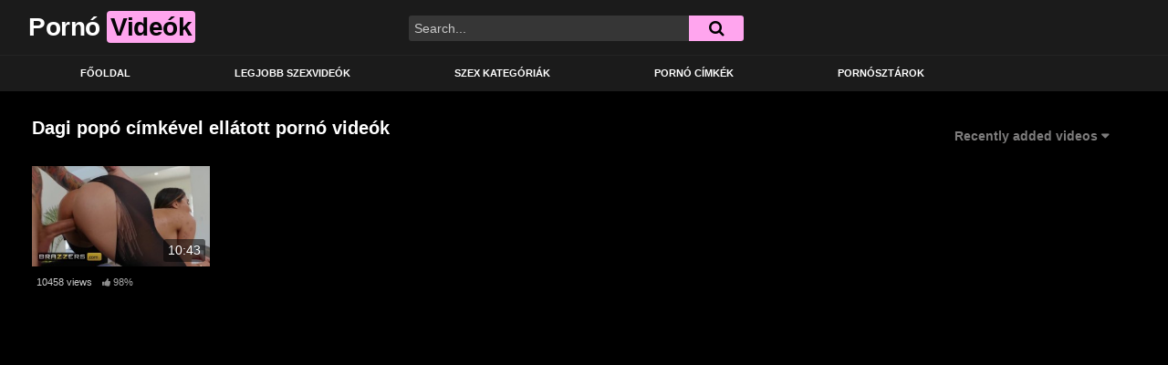

--- FILE ---
content_type: text/html; charset=UTF-8
request_url: https://sexmovies.hu/cimke/dagi-popo/
body_size: 5968
content:
<!DOCTYPE html><html dir="ltr" lang="hu" prefix="og: https://ogp.me/ns#"><head><meta charset="UTF-8"><meta name="viewport" content="width=device-width, initial-scale=1, shrink-to-fit=no"><link rel="profile" href="https://gmpg.org/xfn/11"><link rel="icon" href="https://sexmovies.hu/wp-content/uploads/2020/06/sexmovies_favicon.png"><link media="all" href="https://sexmovies.hu/wp-content/cache/autoptimize/css/autoptimize_2810d4ab574e7159b5fad4c2c7a18084.css" rel="stylesheet"><title>dagi popó - Sexmovies.hu</title><meta name="robots" content="max-image-preview:large" /><link rel="canonical" href="https://sexmovies.hu/cimke/dagi-popo/" /><meta name="generator" content="All in One SEO (AIOSEO) 4.4.9.2" /> <script type="application/ld+json" class="aioseo-schema">{"@context":"https:\/\/schema.org","@graph":[{"@type":"BreadcrumbList","@id":"https:\/\/sexmovies.hu\/cimke\/dagi-popo\/#breadcrumblist","itemListElement":[{"@type":"ListItem","@id":"https:\/\/sexmovies.hu\/#listItem","position":1,"name":"Home","item":"https:\/\/sexmovies.hu\/","nextItem":"https:\/\/sexmovies.hu\/cimke\/dagi-popo\/#listItem"},{"@type":"ListItem","@id":"https:\/\/sexmovies.hu\/cimke\/dagi-popo\/#listItem","position":2,"name":"dagi pop\u00f3","previousItem":"https:\/\/sexmovies.hu\/#listItem"}]},{"@type":"CollectionPage","@id":"https:\/\/sexmovies.hu\/cimke\/dagi-popo\/#collectionpage","url":"https:\/\/sexmovies.hu\/cimke\/dagi-popo\/","name":"dagi pop\u00f3 - Sexmovies.hu","inLanguage":"hu-HU","isPartOf":{"@id":"https:\/\/sexmovies.hu\/#website"},"breadcrumb":{"@id":"https:\/\/sexmovies.hu\/cimke\/dagi-popo\/#breadcrumblist"}},{"@type":"Organization","@id":"https:\/\/sexmovies.hu\/#organization","name":"Sexmovies.hu","url":"https:\/\/sexmovies.hu\/"},{"@type":"WebSite","@id":"https:\/\/sexmovies.hu\/#website","url":"https:\/\/sexmovies.hu\/","name":"Sexmovies.hu","description":"A mobilbar\u00e1t porn\u00f3 \u00e9s szex oldal!","inLanguage":"hu-HU","publisher":{"@id":"https:\/\/sexmovies.hu\/#organization"}}]}</script> <link rel='dns-prefetch' href='//fonts.googleapis.com' /><link rel="alternate" type="application/rss+xml" title="Sexmovies.hu &raquo; hírcsatorna" href="https://sexmovies.hu/feed/" /><link rel="alternate" type="application/rss+xml" title="Sexmovies.hu &raquo; hozzászólás hírcsatorna" href="https://sexmovies.hu/comments/feed/" /><link rel="alternate" type="application/rss+xml" title="Sexmovies.hu &raquo; dagi popó címke hírcsatorna" href="https://sexmovies.hu/cimke/dagi-popo/feed/" /> <script type="text/javascript">window._wpemojiSettings = {"baseUrl":"https:\/\/s.w.org\/images\/core\/emoji\/14.0.0\/72x72\/","ext":".png","svgUrl":"https:\/\/s.w.org\/images\/core\/emoji\/14.0.0\/svg\/","svgExt":".svg","source":{"concatemoji":"https:\/\/sexmovies.hu\/wp-includes\/js\/wp-emoji-release.min.js?ver=6.3.7"}};
/*! This file is auto-generated */
!function(i,n){var o,s,e;function c(e){try{var t={supportTests:e,timestamp:(new Date).valueOf()};sessionStorage.setItem(o,JSON.stringify(t))}catch(e){}}function p(e,t,n){e.clearRect(0,0,e.canvas.width,e.canvas.height),e.fillText(t,0,0);var t=new Uint32Array(e.getImageData(0,0,e.canvas.width,e.canvas.height).data),r=(e.clearRect(0,0,e.canvas.width,e.canvas.height),e.fillText(n,0,0),new Uint32Array(e.getImageData(0,0,e.canvas.width,e.canvas.height).data));return t.every(function(e,t){return e===r[t]})}function u(e,t,n){switch(t){case"flag":return n(e,"\ud83c\udff3\ufe0f\u200d\u26a7\ufe0f","\ud83c\udff3\ufe0f\u200b\u26a7\ufe0f")?!1:!n(e,"\ud83c\uddfa\ud83c\uddf3","\ud83c\uddfa\u200b\ud83c\uddf3")&&!n(e,"\ud83c\udff4\udb40\udc67\udb40\udc62\udb40\udc65\udb40\udc6e\udb40\udc67\udb40\udc7f","\ud83c\udff4\u200b\udb40\udc67\u200b\udb40\udc62\u200b\udb40\udc65\u200b\udb40\udc6e\u200b\udb40\udc67\u200b\udb40\udc7f");case"emoji":return!n(e,"\ud83e\udef1\ud83c\udffb\u200d\ud83e\udef2\ud83c\udfff","\ud83e\udef1\ud83c\udffb\u200b\ud83e\udef2\ud83c\udfff")}return!1}function f(e,t,n){var r="undefined"!=typeof WorkerGlobalScope&&self instanceof WorkerGlobalScope?new OffscreenCanvas(300,150):i.createElement("canvas"),a=r.getContext("2d",{willReadFrequently:!0}),o=(a.textBaseline="top",a.font="600 32px Arial",{});return e.forEach(function(e){o[e]=t(a,e,n)}),o}function t(e){var t=i.createElement("script");t.src=e,t.defer=!0,i.head.appendChild(t)}"undefined"!=typeof Promise&&(o="wpEmojiSettingsSupports",s=["flag","emoji"],n.supports={everything:!0,everythingExceptFlag:!0},e=new Promise(function(e){i.addEventListener("DOMContentLoaded",e,{once:!0})}),new Promise(function(t){var n=function(){try{var e=JSON.parse(sessionStorage.getItem(o));if("object"==typeof e&&"number"==typeof e.timestamp&&(new Date).valueOf()<e.timestamp+604800&&"object"==typeof e.supportTests)return e.supportTests}catch(e){}return null}();if(!n){if("undefined"!=typeof Worker&&"undefined"!=typeof OffscreenCanvas&&"undefined"!=typeof URL&&URL.createObjectURL&&"undefined"!=typeof Blob)try{var e="postMessage("+f.toString()+"("+[JSON.stringify(s),u.toString(),p.toString()].join(",")+"));",r=new Blob([e],{type:"text/javascript"}),a=new Worker(URL.createObjectURL(r),{name:"wpTestEmojiSupports"});return void(a.onmessage=function(e){c(n=e.data),a.terminate(),t(n)})}catch(e){}c(n=f(s,u,p))}t(n)}).then(function(e){for(var t in e)n.supports[t]=e[t],n.supports.everything=n.supports.everything&&n.supports[t],"flag"!==t&&(n.supports.everythingExceptFlag=n.supports.everythingExceptFlag&&n.supports[t]);n.supports.everythingExceptFlag=n.supports.everythingExceptFlag&&!n.supports.flag,n.DOMReady=!1,n.readyCallback=function(){n.DOMReady=!0}}).then(function(){return e}).then(function(){var e;n.supports.everything||(n.readyCallback(),(e=n.source||{}).concatemoji?t(e.concatemoji):e.wpemoji&&e.twemoji&&(t(e.twemoji),t(e.wpemoji)))}))}((window,document),window._wpemojiSettings);</script> <link rel='stylesheet' id='ftt-body-font-css' href='https://fonts.googleapis.com/css?family=Roboto%3A400%2C500%2C700&#038;display=swap&#038;ver=1.0.0' type='text/css' media='all' /> <script type='text/javascript' src='https://sexmovies.hu/wp-includes/js/jquery/jquery.min.js?ver=3.7.0' id='jquery-core-js'></script> <link rel="https://api.w.org/" href="https://sexmovies.hu/wp-json/" /><link rel="alternate" type="application/json" href="https://sexmovies.hu/wp-json/wp/v2/tags/3456" /><link rel="EditURI" type="application/rsd+xml" title="RSD" href="https://sexmovies.hu/xmlrpc.php?rsd" /><meta name="generator" content="WordPress 6.3.7" /><meta name="mobile-web-app-capable" content="yes"><meta name="apple-mobile-web-app-capable" content="yes"><meta name="apple-mobile-web-app-title" content="Sexmovies.hu - A mobilbarát pornó és szex oldal!"></head><body data-rsssl=1 class="archive tag-dagi-popo tag-3456 wp-embed-responsive hfeed">
<div class="site" id="page"><div id="wrapper-navbar" itemscope itemtype="http://schema.org/WebSite"> <a class="skip-link sr-only sr-only-focusable" href="#content">Skip to content</a><div class="logo-search d-flex"><div class="container d-flex align-items-center justify-content-between"> <button class="navbar-toggler hamburger hamburger--slider" type="button" data-toggle="collapse" data-target="#navbarNavDropdown" aria-controls="navbarNavDropdown" aria-expanded="false" aria-label="Toggle navigation"> <span class="hamburger-box"> <span class="hamburger-inner"></span> </span> </button> <a class="navbar-brand" rel="home" href="https://sexmovies.hu/" title="Sexmovies.hu" itemprop="url"> <span class="logo-word-1">Pornó</span> <span class="logo-word-2">Videók</span> </a><div class="search-menu-mobile"><div class="header-search-mobile"> <i class="fa fa-search"></i></div></div><div class="header-search"><form method="get" id="searchform" action="https://sexmovies.hu/"> <input class="input-group-field" value="Search..." name="s" id="s" onfocus="if (this.value == 'Search...') {this.value = '';}" onblur="if (this.value == '') {this.value = 'Search...';}" type="text" /> <button class="fa-input" type="submit" id="searchsubmit" value="&#xf002;" ><i class="fa fa-search"></i></button></form></div></div></div><nav class="navbar navbar-expand-md navbar-dark"><div class="container"><div id="navbarNavDropdown" class="collapse navbar-collapse"><ul id="menu-main-menu" class="navbar-nav ml-auto"><li itemscope="itemscope" itemtype="https://www.schema.org/SiteNavigationElement" id="menu-item-15" class="menu-item menu-item-type-custom menu-item-object-custom menu-item-home menu-item-15 nav-item"><a title="Főoldal" href="https://sexmovies.hu/" class="nav-link">Főoldal</a></li><li itemscope="itemscope" itemtype="https://www.schema.org/SiteNavigationElement" id="menu-item-1259" class="menu-item menu-item-type-custom menu-item-object-custom menu-item-1259 nav-item"><a title="Legjobb szexvideók" href="https://sexmovies.hu/?filter=popular" class="nav-link">Legjobb szexvideók</a></li><li itemscope="itemscope" itemtype="https://www.schema.org/SiteNavigationElement" id="menu-item-1310" class="menu-item menu-item-type-post_type menu-item-object-page menu-item-1310 nav-item"><a title="Szex kategóriák" href="https://sexmovies.hu/szexvideo-kategoriak/" class="nav-link">Szex kategóriák</a></li><li itemscope="itemscope" itemtype="https://www.schema.org/SiteNavigationElement" id="menu-item-1311" class="menu-item menu-item-type-post_type menu-item-object-page menu-item-1311 nav-item"><a title="Pornó címkék" href="https://sexmovies.hu/porno-video-cimkek/" class="nav-link">Pornó címkék</a></li><li itemscope="itemscope" itemtype="https://www.schema.org/SiteNavigationElement" id="menu-item-1309" class="menu-item menu-item-type-post_type menu-item-object-page menu-item-1309 nav-item"><a title="Pornósztárok" href="https://sexmovies.hu/pornosztarok/" class="nav-link">Pornósztárok</a></li></ul></div></div></nav></div><div id="content"><div class="container"><div class="page-header"><h1 class="widget-title mt-4">Dagi popó címkével ellátott pornó videók</h1><div id="filters"><div class="filters-select">Recently added videos<div class="filters-options"> <span><a class="" href="/cimke/dagi-popo/?filter=latest">Recently added videos</a></span> <span><a class="" href="/cimke/dagi-popo/?filter=most-viewed">Most viewed videos</a></span> <span><a class="" href="/cimke/dagi-popo/?filter=longest">Longest videos</a></span> <span><a class="" href="/cimke/dagi-popo/?filter=popular">Popular videos</a></span> <span><a class="" href="/cimke/dagi-popo/?filter=random">Random videos</a></span></div></div></div></div><div class="video-loop mh800"><div class="row no-gutters"><div class="col-12"><div class="row no-gutters"><div class="order-1 order-sm-1 order-md-1 order-lg-1 order-xl-1 col-12 col-md-6 col-lg-6 col-xl-4"></div><div class="col-12 col-md-4 col-lg-3 col-xl-2"><div 		class="video-block video-with-trailer" 		data-post-id="1706" 			> <a class="thumb" href="https://sexmovies.hu/szex/hardcore-porno/perverz-masszor-ellatja-a-nagy-feneku-pornosztar-bajat-lela-star/"><div class="video-debounce-bar"></div> <img class="video-img img-fluid" data-src="https://sexmovies.hu/wp-content/uploads/2020/07/brazzers-dirty-masseur-fucks-phat-ass-pornstar-lela-star.jpg"><div class="video-preview"></div> <span class="duration">10:43</span> </a> <a class="infos" href="https://sexmovies.hu/szex/hardcore-porno/perverz-masszor-ellatja-a-nagy-feneku-pornosztar-bajat-lela-star/" title="Perverz masszőr ellátja a nagy fenekű pornósztár baját &#8211; Lela Star"> <span class="title">Perverz masszőr ellátja a nagy fenekű pornósztár baját &#8211; Lela Star</span> </a><div class="video-datas"> <span class="views-number">10458 views</span> <span class="rating"><i class="fa fa-thumbs-up"></i> 98%</span></div></div></div></div></div></div></div></div><div class="hero"><div class="container"><div class="hero-text"><p><p>A legjobb ingyenes porno videók jó minőségben, nagy mennyiségben a <strong>sexmovies.hu</strong> pornó oldalon. Nézz szét az amatőr pornó kategóriákban és böngészd a válogatott ingyen szex videókat. A <strong>pornó</strong> oldalunk teljesen megbízható, ssl titkosítást használ és 100%-osan vírus mentes. Rengeteg pornó film is megtalálható az odalon, ajánljuk a klasszikus magyar pornó filmeket, ezeket megtalálod a <strong><a title="pornó film" href="https://sexmovies.hu/">szexfilm</a></strong> kategóriák közt! Naponta frissítjük az oldalunkat új sex videókkal. Naponta várunk jobbnál-jobb, válogatott <strong>ingyen szex és pornó</strong> videókkal! Böngészd a kategóriákat vagy keress rá kedvenc amatőr pornódra! Ne felejtsd, ha pornó akkor sexmovies.hu! <strong><a title="porno" href="https://sexmovies.hu/">Porno</a></strong> videók amiket kézzel válogatunk, hogy a legjobb pornó és szex videók kerüljenek eléd. Találsz <strong><a title="MILF" href="https://sexmovies.hu/porno/milf-porno/">MILF</a></strong> pornót, tini szexet, <strong><a title="leszbikus pornó" href="https://sexmovies.hu/porno/leszbikus-porno/">leszbikus pornót</a></strong> , magyar pornó videókat és még sok más pornó filmet! Keresgess bátran a több 1000 pornó film között! Számtalan ingyen pornovideó magyarul! Az oldalon rengeteg <a href="https://sexmovies.hu/porno/amator-porno/">amatőr</a>, leszbi, tini, anális szex, baszás, punci, videót is találsz. Egy <strong>magyar pornó oldal</strong>, ahol a sok pornó videó mellet, igyekszünk érdekes tartalmakat is írni. Ha <strong>ingyen pornó</strong> kell neked, akkor a legjobb helyen jársz!</p></p></div></div></div></div><div id="wrapper-footer"><div class="container"><div class="row text-center"><div class="col-md-12"><footer class="site-footer" id="colophon"><div class="footer-menu-container"><div class="menu-footer-menu-container"><ul id="menu-footer-menu" class="menu"><li id="menu-item-1313" class="menu-item menu-item-type-post_type menu-item-object-page menu-item-1313"><a href="https://sexmovies.hu/dmca-2/">DMCA</a></li><li id="menu-item-1307" class="menu-item menu-item-type-post_type menu-item-object-page menu-item-1307"><a href="https://sexmovies.hu/adatvedelmi-iranyelvek/">Adatvédelmi irányelvek</a></li><li id="menu-item-1308" class="menu-item menu-item-type-post_type menu-item-object-page menu-item-1308"><a href="https://sexmovies.hu/felhasznalasi-feltetelek/">Felhasználási feltételek</a></li><li id="menu-item-1312" class="menu-item menu-item-type-post_type menu-item-object-page menu-item-1312"><a href="https://sexmovies.hu/18-u-s-c-2257-2/">18 U.S.C 2257</a></li><li id="menu-item-1334" class="menu-item menu-item-type-custom menu-item-object-custom menu-item-1334"><a target="_blank" rel="noopener" href="https://napiszex.com/">Napiszex</a></li><li id="menu-item-1335" class="menu-item menu-item-type-custom menu-item-object-custom menu-item-1335"><a target="_blank" rel="noopener" href="https://orhideaklub.hu/">Orhideaklub</a></li><li id="menu-item-1336" class="menu-item menu-item-type-custom menu-item-object-custom menu-item-1336"><a target="_blank" rel="noopener" href="https://trixxx.hu/">TrixXx.hu</a></li><li id="menu-item-1747" class="menu-item menu-item-type-custom menu-item-object-custom menu-item-1747"><a target="_blank" rel="noopener" href="https://szexfilmek.com/">Szexfilmek</a></li><li id="menu-item-1748" class="menu-item menu-item-type-custom menu-item-object-custom menu-item-1748"><a target="_blank" rel="noopener" href="https://szexbook.hu/">SzexBook</a></li></ul></div></div><div class="clear"></div><div class="site-info"><p>All rights reserved. © 2018-2023 <a href="https://sexmovies.hu/">Sexmovies.hu</a> - Ingyen pornó tube: A legjobb ingyenes magyar szexvideók - HD szex filmek és XXX videók.</p></div></footer></div></div></div></div></div>  <script async src="https://www.googletagmanager.com/gtag/js?id=G-7GNXH4GSK1"></script> <script>window.dataLayer = window.dataLayer || [];
  function gtag(){dataLayer.push(arguments);}
  gtag('js', new Date());

  gtag('config', 'G-7GNXH4GSK1');</script> <div class="modal fade wpst-user-modal" id="wpst-user-modal" tabindex="-1" role="dialog" aria-hidden="true"><div class="modal-dialog" data-active-tab=""><div class="modal-content"><div class="modal-body"> <a href="#" class="close" data-dismiss="modal" aria-label="Close"><i class="fa fa-remove"></i></a><div class="wpst-register"><div class="alert alert-danger">Registration is disabled.</div></div><div class="wpst-login"><h3>Login to Sexmovies.hu</h3><form id="ftt_login_form" action="https://sexmovies.hu/" method="post"><div class="form-field"> <label>Username</label> <input class="form-control input-lg required" name="ftt_user_login" type="text"/></div><div class="form-field"> <label for="ftt_user_pass">Password</label> <input class="form-control input-lg required" name="ftt_user_pass" id="ftt_user_pass" type="password"/></div><div class="form-field lost-password"> <input type="hidden" name="action" value="ftt_login_member"/> <button class="btn btn-theme btn-lg" data-loading-text="Loading..." type="submit">Login</button> <a class="alignright" href="#wpst-reset-password">Lost Password?</a></div> <input type="hidden" id="login-security" name="login-security" value="c1b3746f82" /><input type="hidden" name="_wp_http_referer" value="/cimke/dagi-popo/" /></form><div class="wpst-errors"></div></div><div class="wpst-reset-password"><h3>Reset Password</h3><p>Enter the username or e-mail you used in your profile. A password reset link will be sent to you by email.</p><form id="ftt_reset_password_form" action="https://sexmovies.hu/" method="post"><div class="form-field"> <label for="ftt_user_or_email">Username or E-mail</label> <input class="form-control input-lg required" name="ftt_user_or_email" id="ftt_user_or_email" type="text"/></div><div class="form-field"> <input type="hidden" name="action" value="ftt_reset_password"/> <button class="btn btn-theme btn-lg" data-loading-text="Loading..." type="submit">Get new password</button></div> <input type="hidden" id="password-security" name="password-security" value="c1b3746f82" /><input type="hidden" name="_wp_http_referer" value="/cimke/dagi-popo/" /></form><div class="wpst-errors"></div></div><div class="wpst-loading"><p><i class="fa fa-refresh fa-spin"></i><br>Loading...</p></div></div><div class="modal-footer"> <span class="wpst-register-footer">Don&#039;t have an account? <a href="#wpst-register">Sign up</a></span> <span class="wpst-login-footer">Already have an account? <a href="#wpst-login">Login</a></span></div></div></div></div> <script type='text/javascript' id='ftt-main-js-extra'>var ftt_ajax_var = {"url":"\/\/sexmovies.hu\/wp-admin\/admin-ajax.php","nonce":"ae39faaeb5","ctpl_installed":"1"};</script>  <script defer src="https://sexmovies.hu/wp-content/cache/autoptimize/js/autoptimize_f57f89c012042051879c186bb5fde473.js"></script></body></html>